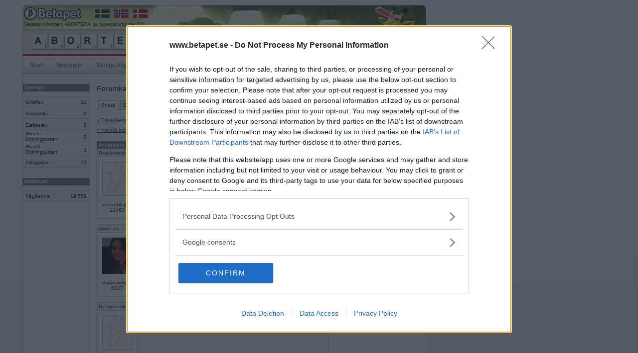

--- FILE ---
content_type: text/html; charset=iso-8859-1
request_url: https://www.betapet.se/forum/thread/?menuid=20&threadid=26168&page=195
body_size: 44966
content:
		<!DOCTYPE html PUBLIC "-//W3C//DTD XHTML 1.0 Strict//EN" "https://www.w3.org/TR/xhtml1/DTD/xhtml1-strict.dtd">
		<html xmlns="https://www.w3.org/1999/xhtml" xml:lang="sv" lang="sv">
		<head>
		<title>Betapet - Forum</title>
		<meta http-equiv="Content-Type" content="text/html; charset=iso-8859-1" />
		<meta name="description" content="Betapet är ett ordspel där medlemmar kan spela mot varandra i webbläsaren. Gratis registrering!" />
		<meta name="keywords" content="ordspill, multiplayerspel, brädspel, kunskapsspel, sällskapsspel, ordspel, ordlek, korsordspel, betapeta, gratis, spela, internet, online, korsord" />
				
		<link rel="shortcut icon" href="https://www.betapet.se/ill/favicon/46/favicon.ico" type="image/x-icon" />
		<style type="text/css" media="all">@import "/css/style_3.css";</style>		<style type="text/css" media="all">@import "/css/menu.css";</style>
		<style type="text/css" media="all">@import "/css/forms.css";</style>
		<style type="text/css" media="all">@import "/css/misc_2.css";</style>
		<style type="text/css" media="all">@import "/css/tables_2.css";</style>
		<style type="text/css" media="all">@import "/css/htmleditor.css";</style>
		            	<style type="text/css" media="all">@import "/css/betapet_8.css";</style>
				
						<script language="JavaScript" type="text/javascript" src="/js/mootools.js"></script>
				
		
		<script language="JavaScript" type="text/javascript" src="/js/misc2.js"></script>
		<link type="text/css" href="../css/forum.css" rel="stylesheet"><script src="https://ads.holid.io/auto/betapet.se/holid.js" defer="defer"></script>		</head>
		<body>
				
		<div id="outerframe">
		<div id="superbig"><div class="holidAds" role="widescreen"></div><div class="extracontent"></div></div>
		<div id="container">
		<div id="extrabig">

        </div>
				<div id="header">
		  		  	  <div id="countryflags">
			  	<a href="https://www.betapet.se" target="_blank"><img src="/ill/flags/flag_se.gif" /></a>
				<a href="https://www.ordspill.no" target="_blank"><img src="/ill/flags/flag_no.gif" /></a>
				<a href="https://www.ordkamp.dk" target="_blank"><img src="/ill/flags/flag_dk.gif" /></a>
			  </div>
			  			  <div id="latestbingotxt">Senaste rullningen, ABORTERA, av supersmurfig gav 82p</div>
			  <div id="latestbingo">
				<img width="33" height="33" alt="a" src="/ill/letters/46/a.gif"/><img width="33" height="33" alt="b" src="/ill/letters/46/b.gif"/><img width="33" height="33" alt="o" src="/ill/letters/46/o.gif"/><img width="33" height="33" alt="r" src="/ill/letters/46/r.gif"/><img width="33" height="33" alt="t" src="/ill/letters/46/t.gif"/><img width="33" height="33" alt="e" src="/ill/letters/46/e.gif"/><img width="33" height="33" alt="r" src="/ill/letters/46/r.gif"/><img width="33" height="33" alt="a" src="/ill/letters/46/a.gif"/>			  </div>
		            
		</div>
				<div id="nav">
			<ul>
				<li><a href="/">Start</a></li><li><a href="/rules">Spelregler</a></li><li><a href="/faq">Vanliga frågor</a></li><li><a href="/search">Sök medlem</a></li><li><a href="/toplist/highscore">Topplistor</a></li><li class="sel"><a href="/forum/category/?menuid=20">Forum</a></li><li><a href="/user/profile/basic/?userid=">Min sida</a></li>              
			</ul>
		</div>
			<div id="content">
		<div id="c2"><div id="c3">
				<div id="leftcol"><div id="lc2">
		<div class="wrapheadline" style="margin-top: 9px;">Spelrum</div><table class="gameroom"><tr><td class="room">Giraffen</td><td class="players">11</td></tr><tr><td class="room">Krokodilen</td><td class="players">0</td></tr><tr><td class="room">Elefanten</td><td class="players">0</td></tr><tr><td class="room">Musen<br /><i>Böjningslistan</i><div style="margin-bottom:4px;"></div></td><td class="players">0</td></tr><tr><td class="room">Grisen<br /><i>Böjningslistan</i><div style="margin-bottom:4px;"></div></td><td class="players">1</td></tr><tr class="summarize"><td class="room">Inloggade</td><td class="players">12</td></tr></table><div class="wrapheadline" style="margin-top: 20px;">Mobilspel</div><table class="gameroom"><tr class="summarize_mob"><td class="room">Pågående</td><td class="players">19&nbsp;558</td></tr></table>		</div><div></div></div>
				<div id="maincol"><div id="mc2">
		<div id="forumsearch"><img src="/forum/ill/search.gif">&nbsp;<a href="/forum/find">Sök i forumet</a></div><h1>Forumkategorier</h1>		<div id="navlist">
			<ul>
				<li><a href="/forum/category/?menuid=20" id="current" >Snack</a></li><li><a href="/forum/category/?menuid=10" >Support</a></li><li><a href="/forum/category/?menuid=30" >Ordlekar</a></li><li><a href="/forum/category/?menuid=40" >IRL-spel</a></li><li><a href="/forum/category/?menuid=45" >Turneringar</a></li>			</ul>
		</div>
	<script language="javascript">

	function ValidateForm() {
			var t=document.forms.newmessage;
			var txt='';
			var errorflag=0;
			
			tmpstr=t.message.value;
			tmplen=tmpstr.length;
			if(tmplen<1) {
				errorflag=1;
				txt+='Meddelande saknas.\n';
			}			

			if(errorflag==0) {
				return true;
			}
			else {
				alert(txt);
				return false;
			}	
	}	
</script>
<div class="navigationbuttons">
	<div class="leftcontainer">
		<div class="leftbtn">
			<a href="?menuid=20&threadid=26168&page=194">« F&ouml;reg&aring;ende sida</a>		
		</div>
		<div class="leftbtn">
			<a href="?menuid=20&threadid=26168&page=0">« F&ouml;rsta sidan</a>		</div>
	</div>
	<div class="rightcontainer">
		<div class="rightbtn">
			<a href="?menuid=20&threadid=26168&page=196">N&auml;sta sida »</a>	
		</div>
		<div class="rightbtn">
			<a href="?menuid=20&threadid=26168&page=476">Sista sidan »</a>		</div>
	</div>
</div>

<div class="clear"></div>
<table class="forumthread">
<col style="width:50px;" />
	<tr>
		<th>Anv&auml;ndare</th>
		<th>Inl&auml;gg</th>
		<th>&nbsp;</th>
	</tr>
<tr><td colspan="2" class="authorarea"><a name="1889153"></a><a href="/user/profile/basic/?userid=1355"><b>Resurrection</b></a><i> - Ej medlem längre</i></td><td class="datearea">2011-08-16 16:58</td></tr><tr><td class="photoarea"><img src="/forum/ill/userphoto_man.gif" width=60 /><center>Antal inlägg: 11463</center><br></td><td colspan="2" class="msgarea">Hubba, vad är det för stackars karlslok du har skällt ut nu då?<tr class="divider"><td colspan="3">&nbsp;</td></tr><tr><td colspan="2" class="authorarea"><a name="1889154"></a><a href="/user/profile/basic/?userid=377830"><b>numsan</b></a><i></i></td><td class="datearea">2011-08-16 17:01</td></tr><tr><td class="photoarea"><a href="/user/profile/basic/?userid=377830"><img src="/user/picture/46/passed/377830_1530570435.jpg" width="60" /></a><center>Antal inlägg: 6327</center><br></td><td colspan="2" class="msgarea">Två vedervärdiga kollegor. Och jag har mååååånga kollegor så jag kan skriva så utan att nån skulle unna spåra vilka "stackare" det gäller. Och även om de skulle gå att spåra så får de stå för att de är patetiska drumlar med alldeles för stort ego!<tr class="divider"><td colspan="3">&nbsp;</td></tr><tr><td colspan="2" class="authorarea"><a name="1889158"></a><a href="/user/profile/basic/?userid=1355"><b>Resurrection</b></a><i> - Ej medlem längre</i></td><td class="datearea">2011-08-16 17:02</td></tr><tr><td class="photoarea"><img src="/forum/ill/userphoto_man.gif" width=60 /><center>Antal inlägg: 11463</center><br></td><td colspan="2" class="msgarea">Låter som om de har gjort sig förtjänta av en avhyvling.<tr class="divider"><td colspan="3">&nbsp;</td></tr><tr><td colspan="2" class="authorarea"><a name="1889162"></a><a href="/user/profile/basic/?userid=377830"><b>numsan</b></a><i></i></td><td class="datearea">2011-08-16 17:04</td></tr><tr><td class="photoarea"><a href="/user/profile/basic/?userid=377830"><img src="/user/picture/46/passed/377830_1530570435.jpg" width="60" /></a><center>Antal inlägg: 6327</center><br></td><td colspan="2" class="msgarea">Minst sagt. Retar mig på att jag fortfarande retar mig på dem. De är inte värda det..<tr class="divider"><td colspan="3">&nbsp;</td></tr><tr><td colspan="2" class="authorarea"><a name="1889165"></a><a href="/user/profile/basic/?userid=300045"><b>Litenfot</b></a><i></i></td><td class="datearea">2011-08-16 17:06</td></tr><tr><td class="photoarea"><a href="/user/profile/basic/?userid=300045"><img src="/forum/ill/userphoto_woman.gif" width="60" /></a><center>Antal inlägg: 113</center><br></td><td colspan="2" class="msgarea">En solig ledig dag,med nära och kära :)<tr class="divider"><td colspan="3">&nbsp;</td></tr><tr><td colspan="2" class="authorarea"><a name="1889170"></a><a href="/user/profile/basic/?userid=377830"><b>numsan</b></a><i></i></td><td class="datearea">2011-08-16 17:08</td></tr><tr><td class="photoarea"><a href="/user/profile/basic/?userid=377830"><img src="/user/picture/46/passed/377830_1530570435.jpg" width="60" /></a><center>Antal inlägg: 6327</center><br></td><td colspan="2" class="msgarea">..och jag var ju inte ens i retartråden..<br />
<br />
Då glädjer jag mig åt att FaMo startat en väldigt underhållande ny tråd istället då..<tr class="divider"><td colspan="3">&nbsp;</td></tr><tr><td colspan="2" class="authorarea"><a name="1889175"></a><a href="/user/profile/basic/?userid=112181"><b>Elmis</b></a><i></i></td><td class="datearea">2011-08-16 17:12</td></tr><tr><td class="photoarea"><a href="/user/profile/basic/?userid=112181"><img src="/forum/ill/userphoto_man.gif" width="60" /></a><center>Antal inlägg: 2916</center><br></td><td colspan="2" class="msgarea">Hoho. Jag tror inte jag lärde mig nåt av den... :)<tr class="divider"><td colspan="3">&nbsp;</td></tr><tr><td colspan="2" class="authorarea"><a name="1889177"></a><a href="/user/profile/basic/?userid=91391"><b>Delicious</b></a><i> - Ej medlem längre</i></td><td class="datearea">2011-08-16 17:15</td></tr><tr><td class="photoarea"><img src="/forum/ill/userphoto_man.gif" width=60 /><center>Antal inlägg: 11661</center><br></td><td colspan="2" class="msgarea">"-FaMo-	2011-08-16 15:09<br />
Antal inlägg: 321<br />
<br />
	Trådar som spårar ur. Exempel.<br />
Röda eller gröna äpplen?"<br />
<br />
HAHAHA :D Tack Mouche för låsning och pinn.<tr class="divider"><td colspan="3">&nbsp;</td></tr><tr><td colspan="2" class="authorarea"><a name="1889178"></a><a href="/user/profile/basic/?userid=91391"><b>Delicious</b></a><i> - Ej medlem längre</i></td><td class="datearea">2011-08-16 17:15</td></tr><tr><td class="photoarea"><img src="/forum/ill/userphoto_man.gif" width=60 /><center>Antal inlägg: 11661</center><br></td><td colspan="2" class="msgarea">Och självklart tack FaMo :D<tr class="divider"><td colspan="3">&nbsp;</td></tr><tr><td colspan="2" class="authorarea"><a name="1889187"></a><a href="/user/profile/basic/?userid=429766"><b>Gautama</b></a><i></i></td><td class="datearea">2011-08-16 17:25</td></tr><tr><td class="photoarea"><a href="/user/profile/basic/?userid=429766"><img src="/user/picture/46/passed/429766_277966828.jpg" width="60" /></a><center>Antal inlägg: 6854</center><br></td><td colspan="2" class="msgarea">Att båda mina barn nu befinner sig på svensk mark igen. <br />
Myslunch på stan med älskade dottern. <tr class="divider"><td colspan="3">&nbsp;</td></tr><tr><td colspan="2" class="authorarea"><a name="1889205"></a><a href="/user/profile/basic/?userid=82178"><b>golden</b></a><i></i></td><td class="datearea">2011-08-16 17:43</td></tr><tr><td class="photoarea"><a href="/user/profile/basic/?userid=82178"><img src="/user/picture/46/passed/82178_1100257028.jpg" width="60" /></a><center>Antal inlägg: 1431</center><br></td><td colspan="2" class="msgarea">samlag gläder mig emellanåt<tr class="divider"><td colspan="3">&nbsp;</td></tr><tr><td colspan="2" class="authorarea"><a name="1889208"></a><a href="/user/profile/basic/?userid=473704"><b>Fispropp</b></a><i> - Ej medlem längre</i></td><td class="datearea">2011-08-16 17:46</td></tr><tr><td class="photoarea"><img src="/forum/ill/userphoto_man.gif" width=60 /><center>Antal inlägg: 328</center><br></td><td colspan="2" class="msgarea">golden: Samma för mig, framförallt när jag själv får vara delaktig i såna aktiviteter :)<tr class="divider"><td colspan="3">&nbsp;</td></tr><tr><td colspan="2" class="authorarea"><a name="1889217"></a><a href="/user/profile/basic/?userid=434566"><b>Lillstölla</b></a><i></i></td><td class="datearea">2011-08-16 17:53</td></tr><tr><td class="photoarea"><a href="/user/profile/basic/?userid=434566"><img src="/user/picture/46/passed/434566_2066896455.jpg" width="60" /></a><center>Antal inlägg: 23831</center><br></td><td colspan="2" class="msgarea">Ett kort från en underbar och älskad vän med några omtänksamma och rörande rader som damp ner i brevlådan idag:D<tr class="divider"><td colspan="3">&nbsp;</td></tr><tr><td colspan="2" class="authorarea"><a name="1889463"></a><a href="/user/profile/basic/?userid=500155"><b>Uisge</b></a><i> - Ej medlem längre</i></td><td class="datearea">2011-08-16 20:13</td></tr><tr><td class="photoarea"><img src="/forum/ill/userphoto_man.gif" width=60 /><center>Antal inlägg: 572</center><br></td><td colspan="2" class="msgarea">Åt -FaMo- som skapade den numera pinnade tråden om trådar som spårar ur &lt;3 <tr class="divider"><td colspan="3">&nbsp;</td></tr><tr><td colspan="2" class="authorarea"><a name="1889466"></a><a href="/user/profile/basic/?userid=334400"><b>Lill-IT</b></a><i></i></td><td class="datearea">2011-08-16 20:15</td></tr><tr><td class="photoarea"><a href="/user/profile/basic/?userid=334400"><img src="/user/picture/46/passed/334400_1408191805.jpg" width="60" /></a><center>Antal inlägg: 31605</center><br></td><td colspan="2" class="msgarea">Hihi.. glädjer mig åt Mouche när han ska föreställa trumpen. &lt;3<tr class="divider"><td colspan="3">&nbsp;</td></tr><tr><td colspan="2" class="authorarea"><a name="1889482"></a><a href="/user/profile/basic/?userid=500562"><b>recidivfara</b></a><i> - Ej medlem längre</i></td><td class="datearea">2011-08-16 20:20</td></tr><tr><td class="photoarea"><img src="/forum/ill/userphoto_man.gif" width=60 /><center>Antal inlägg: 2385</center><br></td><td colspan="2" class="msgarea">min överjordiskt vackra dotter. <tr class="divider"><td colspan="3">&nbsp;</td></tr><tr><td colspan="2" class="authorarea"><a name="1889511"></a><a href="/user/profile/basic/?userid=346583"><b>Tess 08</b></a><i></i></td><td class="datearea">2011-08-16 20:28</td></tr><tr><td class="photoarea"><a href="/user/profile/basic/?userid=346583"><img src="/user/picture/46/passed/346583_671287337.jpg" width="60" /></a><center>Antal inlägg: 18003</center><br></td><td colspan="2" class="msgarea">Sötaste gulligaste lilla tösabiten som föddes inatt!<br />
Barnens första kusinbarn &lt;3<tr class="divider"><td colspan="3">&nbsp;</td></tr><tr><td colspan="2" class="authorarea"><a name="1889515"></a><a href="/user/profile/basic/?userid=108923"><b>ektis</b></a><i> - Ej medlem längre</i></td><td class="datearea">2011-08-16 20:31</td></tr><tr><td class="photoarea"><img src="/forum/ill/userphoto_man.gif" width=60 /><center>Antal inlägg: 4505</center><br></td><td colspan="2" class="msgarea">gläjer mig åt nellieee, lite smågodis och svensk electro för tillfället: ) <tr class="divider"><td colspan="3">&nbsp;</td></tr><tr><td colspan="2" class="authorarea"><a name="1889605"></a><a href="/user/profile/basic/?userid=448279"><b>mikenomad</b></a><i> - Ej medlem längre</i></td><td class="datearea">2011-08-16 21:27</td></tr><tr><td class="photoarea"><img src="/forum/ill/userphoto_man.gif" width=60 /><center>Antal inlägg: 1428</center><br></td><td colspan="2" class="msgarea">Att kaffet puttrar på. <br />
Undrar om inte kaffe är världens bästa uppfinning :)<tr class="divider"><td colspan="3">&nbsp;</td></tr><tr><td colspan="2" class="authorarea"><a name="lastreply"></a><a name="1889608"></a><a href="/user/profile/basic/?userid=108923"><b>ektis</b></a><i> - Ej medlem längre</i></td><td class="datearea">2011-08-16 21:29</td></tr><tr><td class="photoarea"><img src="/forum/ill/userphoto_man.gif" width=60 /><center>Antal inlägg: 4505</center><br></td><td colspan="2" class="msgarea">jo, kaffi är ett av livets goda: ) <br />
men dricker jag det såhär sent somnar jag väl vid fem eller sju om jag har tur.<tr class="divider"><td colspan="3">&nbsp;</td></tr></table><div class="navigationbuttons">
	<div class="leftcontainer">
		<div class="leftbtn">
			<a href="?menuid=20&threadid=26168&page=194">« F&ouml;reg&aring;ende sida</a>		
		</div>
		<div class="leftbtn">
			<a href="?menuid=20&threadid=26168&page=0">« F&ouml;rsta sidan</a>		</div>
	</div>
	<div class="rightcontainer">
		<div class="rightbtn">
			<a href="?menuid=20&threadid=26168&page=196">N&auml;sta sida »</a>	
		</div>
		<div class="rightbtn">
			<a href="?menuid=20&threadid=26168&page=476">Sista sidan »</a>		</div>
	</div>
</div>

<div class="clear" style="height:20px"></div>

Visar sida: <a href="?menuid=20&threadid=26168&page=0">1</a> <a href="?menuid=20&threadid=26168&page=1">2</a> <a href="?menuid=20&threadid=26168&page=2">3</a> <a href="?menuid=20&threadid=26168&page=3">4</a> <a href="?menuid=20&threadid=26168&page=4">5</a> <a href="?menuid=20&threadid=26168&page=5">6</a> <a href="?menuid=20&threadid=26168&page=6">7</a> <a href="?menuid=20&threadid=26168&page=7">8</a> <a href="?menuid=20&threadid=26168&page=8">9</a> <a href="?menuid=20&threadid=26168&page=9">10</a> <a href="?menuid=20&threadid=26168&page=10">11</a> <a href="?menuid=20&threadid=26168&page=11">12</a> <a href="?menuid=20&threadid=26168&page=12">13</a> <a href="?menuid=20&threadid=26168&page=13">14</a> <a href="?menuid=20&threadid=26168&page=14">15</a> <a href="?menuid=20&threadid=26168&page=15">16</a> <a href="?menuid=20&threadid=26168&page=16">17</a> <a href="?menuid=20&threadid=26168&page=17">18</a> <a href="?menuid=20&threadid=26168&page=18">19</a> <a href="?menuid=20&threadid=26168&page=19">20</a> <a href="?menuid=20&threadid=26168&page=20">21</a> <a href="?menuid=20&threadid=26168&page=21">22</a> <a href="?menuid=20&threadid=26168&page=22">23</a> <a href="?menuid=20&threadid=26168&page=23">24</a> <a href="?menuid=20&threadid=26168&page=24">25</a> <a href="?menuid=20&threadid=26168&page=25">26</a> <a href="?menuid=20&threadid=26168&page=26">27</a> <a href="?menuid=20&threadid=26168&page=27">28</a> <a href="?menuid=20&threadid=26168&page=28">29</a> <a href="?menuid=20&threadid=26168&page=29">30</a> <a href="?menuid=20&threadid=26168&page=30">31</a> <a href="?menuid=20&threadid=26168&page=31">32</a> <a href="?menuid=20&threadid=26168&page=32">33</a> <a href="?menuid=20&threadid=26168&page=33">34</a> <a href="?menuid=20&threadid=26168&page=34">35</a> <a href="?menuid=20&threadid=26168&page=35">36</a> <a href="?menuid=20&threadid=26168&page=36">37</a> <a href="?menuid=20&threadid=26168&page=37">38</a> <a href="?menuid=20&threadid=26168&page=38">39</a> <a href="?menuid=20&threadid=26168&page=39">40</a> <a href="?menuid=20&threadid=26168&page=40">41</a> <a href="?menuid=20&threadid=26168&page=41">42</a> <a href="?menuid=20&threadid=26168&page=42">43</a> <a href="?menuid=20&threadid=26168&page=43">44</a> <a href="?menuid=20&threadid=26168&page=44">45</a> <a href="?menuid=20&threadid=26168&page=45">46</a> <a href="?menuid=20&threadid=26168&page=46">47</a> <a href="?menuid=20&threadid=26168&page=47">48</a> <a href="?menuid=20&threadid=26168&page=48">49</a> <a href="?menuid=20&threadid=26168&page=49">50</a> <a href="?menuid=20&threadid=26168&page=50">51</a> <a href="?menuid=20&threadid=26168&page=51">52</a> <a href="?menuid=20&threadid=26168&page=52">53</a> <a href="?menuid=20&threadid=26168&page=53">54</a> <a href="?menuid=20&threadid=26168&page=54">55</a> <a href="?menuid=20&threadid=26168&page=55">56</a> <a href="?menuid=20&threadid=26168&page=56">57</a> <a href="?menuid=20&threadid=26168&page=57">58</a> <a href="?menuid=20&threadid=26168&page=58">59</a> <a href="?menuid=20&threadid=26168&page=59">60</a> <a href="?menuid=20&threadid=26168&page=60">61</a> <a href="?menuid=20&threadid=26168&page=61">62</a> <a href="?menuid=20&threadid=26168&page=62">63</a> <a href="?menuid=20&threadid=26168&page=63">64</a> <a href="?menuid=20&threadid=26168&page=64">65</a> <a href="?menuid=20&threadid=26168&page=65">66</a> <a href="?menuid=20&threadid=26168&page=66">67</a> <a href="?menuid=20&threadid=26168&page=67">68</a> <a href="?menuid=20&threadid=26168&page=68">69</a> <a href="?menuid=20&threadid=26168&page=69">70</a> <a href="?menuid=20&threadid=26168&page=70">71</a> <a href="?menuid=20&threadid=26168&page=71">72</a> <a href="?menuid=20&threadid=26168&page=72">73</a> <a href="?menuid=20&threadid=26168&page=73">74</a> <a href="?menuid=20&threadid=26168&page=74">75</a> <a href="?menuid=20&threadid=26168&page=75">76</a> <a href="?menuid=20&threadid=26168&page=76">77</a> <a href="?menuid=20&threadid=26168&page=77">78</a> <a href="?menuid=20&threadid=26168&page=78">79</a> <a href="?menuid=20&threadid=26168&page=79">80</a> <a href="?menuid=20&threadid=26168&page=80">81</a> <a href="?menuid=20&threadid=26168&page=81">82</a> <a href="?menuid=20&threadid=26168&page=82">83</a> <a href="?menuid=20&threadid=26168&page=83">84</a> <a href="?menuid=20&threadid=26168&page=84">85</a> <a href="?menuid=20&threadid=26168&page=85">86</a> <a href="?menuid=20&threadid=26168&page=86">87</a> <a href="?menuid=20&threadid=26168&page=87">88</a> <a href="?menuid=20&threadid=26168&page=88">89</a> <a href="?menuid=20&threadid=26168&page=89">90</a> <a href="?menuid=20&threadid=26168&page=90">91</a> <a href="?menuid=20&threadid=26168&page=91">92</a> <a href="?menuid=20&threadid=26168&page=92">93</a> <a href="?menuid=20&threadid=26168&page=93">94</a> <a href="?menuid=20&threadid=26168&page=94">95</a> <a href="?menuid=20&threadid=26168&page=95">96</a> <a href="?menuid=20&threadid=26168&page=96">97</a> <a href="?menuid=20&threadid=26168&page=97">98</a> <a href="?menuid=20&threadid=26168&page=98">99</a> <a href="?menuid=20&threadid=26168&page=99">100</a> <a href="?menuid=20&threadid=26168&page=100">101</a> <a href="?menuid=20&threadid=26168&page=101">102</a> <a href="?menuid=20&threadid=26168&page=102">103</a> <a href="?menuid=20&threadid=26168&page=103">104</a> <a href="?menuid=20&threadid=26168&page=104">105</a> <a href="?menuid=20&threadid=26168&page=105">106</a> <a href="?menuid=20&threadid=26168&page=106">107</a> <a href="?menuid=20&threadid=26168&page=107">108</a> <a href="?menuid=20&threadid=26168&page=108">109</a> <a href="?menuid=20&threadid=26168&page=109">110</a> <a href="?menuid=20&threadid=26168&page=110">111</a> <a href="?menuid=20&threadid=26168&page=111">112</a> <a href="?menuid=20&threadid=26168&page=112">113</a> <a href="?menuid=20&threadid=26168&page=113">114</a> <a href="?menuid=20&threadid=26168&page=114">115</a> <a href="?menuid=20&threadid=26168&page=115">116</a> <a href="?menuid=20&threadid=26168&page=116">117</a> <a href="?menuid=20&threadid=26168&page=117">118</a> <a href="?menuid=20&threadid=26168&page=118">119</a> <a href="?menuid=20&threadid=26168&page=119">120</a> <a href="?menuid=20&threadid=26168&page=120">121</a> <a href="?menuid=20&threadid=26168&page=121">122</a> <a href="?menuid=20&threadid=26168&page=122">123</a> <a href="?menuid=20&threadid=26168&page=123">124</a> <a href="?menuid=20&threadid=26168&page=124">125</a> <a href="?menuid=20&threadid=26168&page=125">126</a> <a href="?menuid=20&threadid=26168&page=126">127</a> <a href="?menuid=20&threadid=26168&page=127">128</a> <a href="?menuid=20&threadid=26168&page=128">129</a> <a href="?menuid=20&threadid=26168&page=129">130</a> <a href="?menuid=20&threadid=26168&page=130">131</a> <a href="?menuid=20&threadid=26168&page=131">132</a> <a href="?menuid=20&threadid=26168&page=132">133</a> <a href="?menuid=20&threadid=26168&page=133">134</a> <a href="?menuid=20&threadid=26168&page=134">135</a> <a href="?menuid=20&threadid=26168&page=135">136</a> <a href="?menuid=20&threadid=26168&page=136">137</a> <a href="?menuid=20&threadid=26168&page=137">138</a> <a href="?menuid=20&threadid=26168&page=138">139</a> <a href="?menuid=20&threadid=26168&page=139">140</a> <a href="?menuid=20&threadid=26168&page=140">141</a> <a href="?menuid=20&threadid=26168&page=141">142</a> <a href="?menuid=20&threadid=26168&page=142">143</a> <a href="?menuid=20&threadid=26168&page=143">144</a> <a href="?menuid=20&threadid=26168&page=144">145</a> <a href="?menuid=20&threadid=26168&page=145">146</a> <a href="?menuid=20&threadid=26168&page=146">147</a> <a href="?menuid=20&threadid=26168&page=147">148</a> <a href="?menuid=20&threadid=26168&page=148">149</a> <a href="?menuid=20&threadid=26168&page=149">150</a> <a href="?menuid=20&threadid=26168&page=150">151</a> <a href="?menuid=20&threadid=26168&page=151">152</a> <a href="?menuid=20&threadid=26168&page=152">153</a> <a href="?menuid=20&threadid=26168&page=153">154</a> <a href="?menuid=20&threadid=26168&page=154">155</a> <a href="?menuid=20&threadid=26168&page=155">156</a> <a href="?menuid=20&threadid=26168&page=156">157</a> <a href="?menuid=20&threadid=26168&page=157">158</a> <a href="?menuid=20&threadid=26168&page=158">159</a> <a href="?menuid=20&threadid=26168&page=159">160</a> <a href="?menuid=20&threadid=26168&page=160">161</a> <a href="?menuid=20&threadid=26168&page=161">162</a> <a href="?menuid=20&threadid=26168&page=162">163</a> <a href="?menuid=20&threadid=26168&page=163">164</a> <a href="?menuid=20&threadid=26168&page=164">165</a> <a href="?menuid=20&threadid=26168&page=165">166</a> <a href="?menuid=20&threadid=26168&page=166">167</a> <a href="?menuid=20&threadid=26168&page=167">168</a> <a href="?menuid=20&threadid=26168&page=168">169</a> <a href="?menuid=20&threadid=26168&page=169">170</a> <a href="?menuid=20&threadid=26168&page=170">171</a> <a href="?menuid=20&threadid=26168&page=171">172</a> <a href="?menuid=20&threadid=26168&page=172">173</a> <a href="?menuid=20&threadid=26168&page=173">174</a> <a href="?menuid=20&threadid=26168&page=174">175</a> <a href="?menuid=20&threadid=26168&page=175">176</a> <a href="?menuid=20&threadid=26168&page=176">177</a> <a href="?menuid=20&threadid=26168&page=177">178</a> <a href="?menuid=20&threadid=26168&page=178">179</a> <a href="?menuid=20&threadid=26168&page=179">180</a> <a href="?menuid=20&threadid=26168&page=180">181</a> <a href="?menuid=20&threadid=26168&page=181">182</a> <a href="?menuid=20&threadid=26168&page=182">183</a> <a href="?menuid=20&threadid=26168&page=183">184</a> <a href="?menuid=20&threadid=26168&page=184">185</a> <a href="?menuid=20&threadid=26168&page=185">186</a> <a href="?menuid=20&threadid=26168&page=186">187</a> <a href="?menuid=20&threadid=26168&page=187">188</a> <a href="?menuid=20&threadid=26168&page=188">189</a> <a href="?menuid=20&threadid=26168&page=189">190</a> <a href="?menuid=20&threadid=26168&page=190">191</a> <a href="?menuid=20&threadid=26168&page=191">192</a> <a href="?menuid=20&threadid=26168&page=192">193</a> <a href="?menuid=20&threadid=26168&page=193">194</a> <a href="?menuid=20&threadid=26168&page=194">195</a> <a href="?menuid=20&threadid=26168&page=195"><strong>196</strong></a> <a href="?menuid=20&threadid=26168&page=196">197</a> <a href="?menuid=20&threadid=26168&page=197">198</a> <a href="?menuid=20&threadid=26168&page=198">199</a> <a href="?menuid=20&threadid=26168&page=199">200</a> <a href="?menuid=20&threadid=26168&page=200">201</a> <a href="?menuid=20&threadid=26168&page=201">202</a> <a href="?menuid=20&threadid=26168&page=202">203</a> <a href="?menuid=20&threadid=26168&page=203">204</a> <a href="?menuid=20&threadid=26168&page=204">205</a> <a href="?menuid=20&threadid=26168&page=205">206</a> <a href="?menuid=20&threadid=26168&page=206">207</a> <a href="?menuid=20&threadid=26168&page=207">208</a> <a href="?menuid=20&threadid=26168&page=208">209</a> <a href="?menuid=20&threadid=26168&page=209">210</a> <a href="?menuid=20&threadid=26168&page=210">211</a> <a href="?menuid=20&threadid=26168&page=211">212</a> <a href="?menuid=20&threadid=26168&page=212">213</a> <a href="?menuid=20&threadid=26168&page=213">214</a> <a href="?menuid=20&threadid=26168&page=214">215</a> <a href="?menuid=20&threadid=26168&page=215">216</a> <a href="?menuid=20&threadid=26168&page=216">217</a> <a href="?menuid=20&threadid=26168&page=217">218</a> <a href="?menuid=20&threadid=26168&page=218">219</a> <a href="?menuid=20&threadid=26168&page=219">220</a> <a href="?menuid=20&threadid=26168&page=220">221</a> <a href="?menuid=20&threadid=26168&page=221">222</a> <a href="?menuid=20&threadid=26168&page=222">223</a> <a href="?menuid=20&threadid=26168&page=223">224</a> <a href="?menuid=20&threadid=26168&page=224">225</a> <a href="?menuid=20&threadid=26168&page=225">226</a> <a href="?menuid=20&threadid=26168&page=226">227</a> <a href="?menuid=20&threadid=26168&page=227">228</a> <a href="?menuid=20&threadid=26168&page=228">229</a> <a href="?menuid=20&threadid=26168&page=229">230</a> <a href="?menuid=20&threadid=26168&page=230">231</a> <a href="?menuid=20&threadid=26168&page=231">232</a> <a href="?menuid=20&threadid=26168&page=232">233</a> <a href="?menuid=20&threadid=26168&page=233">234</a> <a href="?menuid=20&threadid=26168&page=234">235</a> <a href="?menuid=20&threadid=26168&page=235">236</a> <a href="?menuid=20&threadid=26168&page=236">237</a> <a href="?menuid=20&threadid=26168&page=237">238</a> <a href="?menuid=20&threadid=26168&page=238">239</a> <a href="?menuid=20&threadid=26168&page=239">240</a> <a href="?menuid=20&threadid=26168&page=240">241</a> <a href="?menuid=20&threadid=26168&page=241">242</a> <a href="?menuid=20&threadid=26168&page=242">243</a> <a href="?menuid=20&threadid=26168&page=243">244</a> <a href="?menuid=20&threadid=26168&page=244">245</a> <a href="?menuid=20&threadid=26168&page=245">246</a> <a href="?menuid=20&threadid=26168&page=246">247</a> <a href="?menuid=20&threadid=26168&page=247">248</a> <a href="?menuid=20&threadid=26168&page=248">249</a> <a href="?menuid=20&threadid=26168&page=249">250</a> <a href="?menuid=20&threadid=26168&page=250">251</a> <a href="?menuid=20&threadid=26168&page=251">252</a> <a href="?menuid=20&threadid=26168&page=252">253</a> <a href="?menuid=20&threadid=26168&page=253">254</a> <a href="?menuid=20&threadid=26168&page=254">255</a> <a href="?menuid=20&threadid=26168&page=255">256</a> <a href="?menuid=20&threadid=26168&page=256">257</a> <a href="?menuid=20&threadid=26168&page=257">258</a> <a href="?menuid=20&threadid=26168&page=258">259</a> <a href="?menuid=20&threadid=26168&page=259">260</a> <a href="?menuid=20&threadid=26168&page=260">261</a> <a href="?menuid=20&threadid=26168&page=261">262</a> <a href="?menuid=20&threadid=26168&page=262">263</a> <a href="?menuid=20&threadid=26168&page=263">264</a> <a href="?menuid=20&threadid=26168&page=264">265</a> <a href="?menuid=20&threadid=26168&page=265">266</a> <a href="?menuid=20&threadid=26168&page=266">267</a> <a href="?menuid=20&threadid=26168&page=267">268</a> <a href="?menuid=20&threadid=26168&page=268">269</a> <a href="?menuid=20&threadid=26168&page=269">270</a> <a href="?menuid=20&threadid=26168&page=270">271</a> <a href="?menuid=20&threadid=26168&page=271">272</a> <a href="?menuid=20&threadid=26168&page=272">273</a> <a href="?menuid=20&threadid=26168&page=273">274</a> <a href="?menuid=20&threadid=26168&page=274">275</a> <a href="?menuid=20&threadid=26168&page=275">276</a> <a href="?menuid=20&threadid=26168&page=276">277</a> <a href="?menuid=20&threadid=26168&page=277">278</a> <a href="?menuid=20&threadid=26168&page=278">279</a> <a href="?menuid=20&threadid=26168&page=279">280</a> <a href="?menuid=20&threadid=26168&page=280">281</a> <a href="?menuid=20&threadid=26168&page=281">282</a> <a href="?menuid=20&threadid=26168&page=282">283</a> <a href="?menuid=20&threadid=26168&page=283">284</a> <a href="?menuid=20&threadid=26168&page=284">285</a> <a href="?menuid=20&threadid=26168&page=285">286</a> <a href="?menuid=20&threadid=26168&page=286">287</a> <a href="?menuid=20&threadid=26168&page=287">288</a> <a href="?menuid=20&threadid=26168&page=288">289</a> <a href="?menuid=20&threadid=26168&page=289">290</a> <a href="?menuid=20&threadid=26168&page=290">291</a> <a href="?menuid=20&threadid=26168&page=291">292</a> <a href="?menuid=20&threadid=26168&page=292">293</a> <a href="?menuid=20&threadid=26168&page=293">294</a> <a href="?menuid=20&threadid=26168&page=294">295</a> <a href="?menuid=20&threadid=26168&page=295">296</a> <a href="?menuid=20&threadid=26168&page=296">297</a> <a href="?menuid=20&threadid=26168&page=297">298</a> <a href="?menuid=20&threadid=26168&page=298">299</a> <a href="?menuid=20&threadid=26168&page=299">300</a> <a href="?menuid=20&threadid=26168&page=300">301</a> <a href="?menuid=20&threadid=26168&page=301">302</a> <a href="?menuid=20&threadid=26168&page=302">303</a> <a href="?menuid=20&threadid=26168&page=303">304</a> <a href="?menuid=20&threadid=26168&page=304">305</a> <a href="?menuid=20&threadid=26168&page=305">306</a> <a href="?menuid=20&threadid=26168&page=306">307</a> <a href="?menuid=20&threadid=26168&page=307">308</a> <a href="?menuid=20&threadid=26168&page=308">309</a> <a href="?menuid=20&threadid=26168&page=309">310</a> <a href="?menuid=20&threadid=26168&page=310">311</a> <a href="?menuid=20&threadid=26168&page=311">312</a> <a href="?menuid=20&threadid=26168&page=312">313</a> <a href="?menuid=20&threadid=26168&page=313">314</a> <a href="?menuid=20&threadid=26168&page=314">315</a> <a href="?menuid=20&threadid=26168&page=315">316</a> <a href="?menuid=20&threadid=26168&page=316">317</a> <a href="?menuid=20&threadid=26168&page=317">318</a> <a href="?menuid=20&threadid=26168&page=318">319</a> <a href="?menuid=20&threadid=26168&page=319">320</a> <a href="?menuid=20&threadid=26168&page=320">321</a> <a href="?menuid=20&threadid=26168&page=321">322</a> <a href="?menuid=20&threadid=26168&page=322">323</a> <a href="?menuid=20&threadid=26168&page=323">324</a> <a href="?menuid=20&threadid=26168&page=324">325</a> <a href="?menuid=20&threadid=26168&page=325">326</a> <a href="?menuid=20&threadid=26168&page=326">327</a> <a href="?menuid=20&threadid=26168&page=327">328</a> <a href="?menuid=20&threadid=26168&page=328">329</a> <a href="?menuid=20&threadid=26168&page=329">330</a> <a href="?menuid=20&threadid=26168&page=330">331</a> <a href="?menuid=20&threadid=26168&page=331">332</a> <a href="?menuid=20&threadid=26168&page=332">333</a> <a href="?menuid=20&threadid=26168&page=333">334</a> <a href="?menuid=20&threadid=26168&page=334">335</a> <a href="?menuid=20&threadid=26168&page=335">336</a> <a href="?menuid=20&threadid=26168&page=336">337</a> <a href="?menuid=20&threadid=26168&page=337">338</a> <a href="?menuid=20&threadid=26168&page=338">339</a> <a href="?menuid=20&threadid=26168&page=339">340</a> <a href="?menuid=20&threadid=26168&page=340">341</a> <a href="?menuid=20&threadid=26168&page=341">342</a> <a href="?menuid=20&threadid=26168&page=342">343</a> <a href="?menuid=20&threadid=26168&page=343">344</a> <a href="?menuid=20&threadid=26168&page=344">345</a> <a href="?menuid=20&threadid=26168&page=345">346</a> <a href="?menuid=20&threadid=26168&page=346">347</a> <a href="?menuid=20&threadid=26168&page=347">348</a> <a href="?menuid=20&threadid=26168&page=348">349</a> <a href="?menuid=20&threadid=26168&page=349">350</a> <a href="?menuid=20&threadid=26168&page=350">351</a> <a href="?menuid=20&threadid=26168&page=351">352</a> <a href="?menuid=20&threadid=26168&page=352">353</a> <a href="?menuid=20&threadid=26168&page=353">354</a> <a href="?menuid=20&threadid=26168&page=354">355</a> <a href="?menuid=20&threadid=26168&page=355">356</a> <a href="?menuid=20&threadid=26168&page=356">357</a> <a href="?menuid=20&threadid=26168&page=357">358</a> <a href="?menuid=20&threadid=26168&page=358">359</a> <a href="?menuid=20&threadid=26168&page=359">360</a> <a href="?menuid=20&threadid=26168&page=360">361</a> <a href="?menuid=20&threadid=26168&page=361">362</a> <a href="?menuid=20&threadid=26168&page=362">363</a> <a href="?menuid=20&threadid=26168&page=363">364</a> <a href="?menuid=20&threadid=26168&page=364">365</a> <a href="?menuid=20&threadid=26168&page=365">366</a> <a href="?menuid=20&threadid=26168&page=366">367</a> <a href="?menuid=20&threadid=26168&page=367">368</a> <a href="?menuid=20&threadid=26168&page=368">369</a> <a href="?menuid=20&threadid=26168&page=369">370</a> <a href="?menuid=20&threadid=26168&page=370">371</a> <a href="?menuid=20&threadid=26168&page=371">372</a> <a href="?menuid=20&threadid=26168&page=372">373</a> <a href="?menuid=20&threadid=26168&page=373">374</a> <a href="?menuid=20&threadid=26168&page=374">375</a> <a href="?menuid=20&threadid=26168&page=375">376</a> <a href="?menuid=20&threadid=26168&page=376">377</a> <a href="?menuid=20&threadid=26168&page=377">378</a> <a href="?menuid=20&threadid=26168&page=378">379</a> <a href="?menuid=20&threadid=26168&page=379">380</a> <a href="?menuid=20&threadid=26168&page=380">381</a> <a href="?menuid=20&threadid=26168&page=381">382</a> <a href="?menuid=20&threadid=26168&page=382">383</a> <a href="?menuid=20&threadid=26168&page=383">384</a> <a href="?menuid=20&threadid=26168&page=384">385</a> <a href="?menuid=20&threadid=26168&page=385">386</a> <a href="?menuid=20&threadid=26168&page=386">387</a> <a href="?menuid=20&threadid=26168&page=387">388</a> <a href="?menuid=20&threadid=26168&page=388">389</a> <a href="?menuid=20&threadid=26168&page=389">390</a> <a href="?menuid=20&threadid=26168&page=390">391</a> <a href="?menuid=20&threadid=26168&page=391">392</a> <a href="?menuid=20&threadid=26168&page=392">393</a> <a href="?menuid=20&threadid=26168&page=393">394</a> <a href="?menuid=20&threadid=26168&page=394">395</a> <a href="?menuid=20&threadid=26168&page=395">396</a> <a href="?menuid=20&threadid=26168&page=396">397</a> <a href="?menuid=20&threadid=26168&page=397">398</a> <a href="?menuid=20&threadid=26168&page=398">399</a> <a href="?menuid=20&threadid=26168&page=399">400</a> <a href="?menuid=20&threadid=26168&page=400">401</a> <a href="?menuid=20&threadid=26168&page=401">402</a> <a href="?menuid=20&threadid=26168&page=402">403</a> <a href="?menuid=20&threadid=26168&page=403">404</a> <a href="?menuid=20&threadid=26168&page=404">405</a> <a href="?menuid=20&threadid=26168&page=405">406</a> <a href="?menuid=20&threadid=26168&page=406">407</a> <a href="?menuid=20&threadid=26168&page=407">408</a> <a href="?menuid=20&threadid=26168&page=408">409</a> <a href="?menuid=20&threadid=26168&page=409">410</a> <a href="?menuid=20&threadid=26168&page=410">411</a> <a href="?menuid=20&threadid=26168&page=411">412</a> <a href="?menuid=20&threadid=26168&page=412">413</a> <a href="?menuid=20&threadid=26168&page=413">414</a> <a href="?menuid=20&threadid=26168&page=414">415</a> <a href="?menuid=20&threadid=26168&page=415">416</a> <a href="?menuid=20&threadid=26168&page=416">417</a> <a href="?menuid=20&threadid=26168&page=417">418</a> <a href="?menuid=20&threadid=26168&page=418">419</a> <a href="?menuid=20&threadid=26168&page=419">420</a> <a href="?menuid=20&threadid=26168&page=420">421</a> <a href="?menuid=20&threadid=26168&page=421">422</a> <a href="?menuid=20&threadid=26168&page=422">423</a> <a href="?menuid=20&threadid=26168&page=423">424</a> <a href="?menuid=20&threadid=26168&page=424">425</a> <a href="?menuid=20&threadid=26168&page=425">426</a> <a href="?menuid=20&threadid=26168&page=426">427</a> <a href="?menuid=20&threadid=26168&page=427">428</a> <a href="?menuid=20&threadid=26168&page=428">429</a> <a href="?menuid=20&threadid=26168&page=429">430</a> <a href="?menuid=20&threadid=26168&page=430">431</a> <a href="?menuid=20&threadid=26168&page=431">432</a> <a href="?menuid=20&threadid=26168&page=432">433</a> <a href="?menuid=20&threadid=26168&page=433">434</a> <a href="?menuid=20&threadid=26168&page=434">435</a> <a href="?menuid=20&threadid=26168&page=435">436</a> <a href="?menuid=20&threadid=26168&page=436">437</a> <a href="?menuid=20&threadid=26168&page=437">438</a> <a href="?menuid=20&threadid=26168&page=438">439</a> <a href="?menuid=20&threadid=26168&page=439">440</a> <a href="?menuid=20&threadid=26168&page=440">441</a> <a href="?menuid=20&threadid=26168&page=441">442</a> <a href="?menuid=20&threadid=26168&page=442">443</a> <a href="?menuid=20&threadid=26168&page=443">444</a> <a href="?menuid=20&threadid=26168&page=444">445</a> <a href="?menuid=20&threadid=26168&page=445">446</a> <a href="?menuid=20&threadid=26168&page=446">447</a> <a href="?menuid=20&threadid=26168&page=447">448</a> <a href="?menuid=20&threadid=26168&page=448">449</a> <a href="?menuid=20&threadid=26168&page=449">450</a> <a href="?menuid=20&threadid=26168&page=450">451</a> <a href="?menuid=20&threadid=26168&page=451">452</a> <a href="?menuid=20&threadid=26168&page=452">453</a> <a href="?menuid=20&threadid=26168&page=453">454</a> <a href="?menuid=20&threadid=26168&page=454">455</a> <a href="?menuid=20&threadid=26168&page=455">456</a> <a href="?menuid=20&threadid=26168&page=456">457</a> <a href="?menuid=20&threadid=26168&page=457">458</a> <a href="?menuid=20&threadid=26168&page=458">459</a> <a href="?menuid=20&threadid=26168&page=459">460</a> <a href="?menuid=20&threadid=26168&page=460">461</a> <a href="?menuid=20&threadid=26168&page=461">462</a> <a href="?menuid=20&threadid=26168&page=462">463</a> <a href="?menuid=20&threadid=26168&page=463">464</a> <a href="?menuid=20&threadid=26168&page=464">465</a> <a href="?menuid=20&threadid=26168&page=465">466</a> <a href="?menuid=20&threadid=26168&page=466">467</a> <a href="?menuid=20&threadid=26168&page=467">468</a> <a href="?menuid=20&threadid=26168&page=468">469</a> <a href="?menuid=20&threadid=26168&page=469">470</a> <a href="?menuid=20&threadid=26168&page=470">471</a> <a href="?menuid=20&threadid=26168&page=471">472</a> <a href="?menuid=20&threadid=26168&page=472">473</a> <a href="?menuid=20&threadid=26168&page=473">474</a> <a href="?menuid=20&threadid=26168&page=474">475</a> <a href="?menuid=20&threadid=26168&page=475">476</a> <a href="?menuid=20&threadid=26168&page=476">477</a> 		</div><div></div></div>
				<div id="rightcol"><div id="rc2">
				<div class="teaserbox">
        	<div class="teaserboxtop">Inloggning</div>
          	<div class="teaserboxcontent">
				<div id="loginbox">
			<form method="post" id="loginform" action="/login/" onSubmit="return true;">
            	<div class="field">
					<label for="username">Användare</label>
                	<input type="text" name="username" id="username" maxlength="12" onKeyDown="return keydown(event, 'loginform');" />
				</div>
                
                <div class="field">
					<label for="password">Lösenord</label>
					<input type="password" name="password" id="password" maxlength="40" onKeyDown="return keydown(event, 'loginform');" />
				</div>
                
                <div class="field">
					<input type="checkbox" name="autologin" id="autologin" value="1" onKeyDown="return keydown(event, 'loginform');" /><label for="autologin">Kom ihåg mig</label>
				</div>
                
                <div class="clear" style="margin-top:13px;"></div>
                   
				<a href="javascript:submit('loginform');" class="button"><b><b><b>Logga in</b></b></b></a>
				<script>document.forms.loginform.username.focus();</script>
                
                <div class="clear" style="padding-top:10px;"></div>
			
            </form>
                        
            <ul>
            	<li><a href="/password">Glömt ditt lösenord?</a></li>
                <li><a href="/reactivate">Få ny aktiveringslänk</a></li>
			</ul>
		</div>
				</div>
        	</div>
				<div class="teaserbox">
        	<div class="teaserboxtop">Betapet är gratis!</div>
          	<div id="signupboxcontent">
			<div id="bubbletxt">Vill du bli medlem?</div>
			<ul style="margin-top:29px;">
			  <li><a href="/register/">Skapa nytt konto</a></li>
			<ul>
			</div>
			
			
			
		</div><a href="https://market.android.com/details?id=com.betapet.mobile.se.free" target="_blank"><img src="/ill/android_teaser.gif" style="margin-top:12px;"></a>		</div><div></div></div>
				</div></div></div>
				<div class="clear"></div>	
		<div id="footer">
			<div id="footercontent">
			<a href="/privacypolicy/policy.php">Privacy Policy</a> | <a href="/press">Press</a> | <a href="/contact">Om oss</a> | © Betapet</div>	
		</div>
		<div style="margin-top: 5px;">

<div class="holidAds" role="widescreen"></div><div class="extracontent"></div>
		
		</div>




				</div>
        
        <div id="extraright">
        	<div id="extrainfo"></div>
        		<div class="holidAds" role="tower"></div><div class="extracontent"></div>        </div>
        <!-- Global site tag (gtag.js) - Google Analytics -->
<script async src="https://www.googletagmanager.com/gtag/js?id=G-1EBLXRLGMK"></script>
<script>
  window.dataLayer = window.dataLayer || [];
  function gtag(){dataLayer.push(arguments);}
  gtag('js', new Date());

  gtag('config', 'G-1EBLXRLGMK');
</script>


		</div>
        </body>
		</html>
		